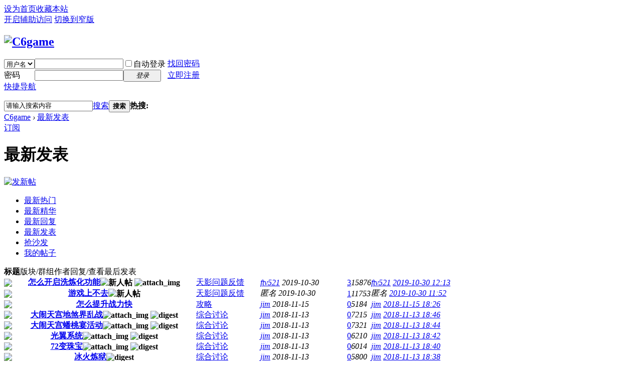

--- FILE ---
content_type: text/html; charset=utf-8
request_url: http://bbs.c6game.com/forum.php?mod=guide&view=newthread
body_size: 44199
content:
<!DOCTYPE html PUBLIC "-//W3C//DTD XHTML 1.0 Transitional//EN" "http://www.w3.org/TR/xhtml1/DTD/xhtml1-transitional.dtd">
<html xmlns="http://www.w3.org/1999/xhtml">
<head>
<meta http-equiv="Content-Type" content="text/html; charset=utf-8" />
<title>导读-最新发表 -  C6game -  </title>

<meta name="keywords" content="" />
<meta name="description" content=",C6game" />
<meta name="generator" content="Discuz! X3" />
<meta name="author" content="Discuz! Team and Comsenz UI Team" />
<meta name="copyright" content="2001-2013 Comsenz Inc." />
<meta name="MSSmartTagsPreventParsing" content="True" />
<meta http-equiv="MSThemeCompatible" content="Yes" />
<base href="http://bbs.c6game.com/" /><link rel="stylesheet" type="text/css" href="data/cache/style_1_common.css?IcR" /><link rel="stylesheet" type="text/css" href="data/cache/style_1_forum_guide.css?IcR" /><script type="text/javascript">var STYLEID = '1', STATICURL = 'static/', IMGDIR = 'static/image/common', VERHASH = 'IcR', charset = 'utf-8', discuz_uid = '0', cookiepre = 'rmNn_2132_', cookiedomain = '', cookiepath = '/', showusercard = '1', attackevasive = '0', disallowfloat = 'newthread', creditnotice = '1|威望|,2|金钱|,3|贡献|', defaultstyle = '', REPORTURL = 'aHR0cDovL2Jicy5jNmdhbWUuY29tL2ZvcnVtLnBocD9tb2Q9Z3VpZGUmdmlldz1uZXd0aHJlYWQ=', SITEURL = 'http://bbs.c6game.com/', JSPATH = 'static/js/', DYNAMICURL = '';</script>
<script src="static/js/common.js?IcR" type="text/javascript"></script>
<meta name="application-name" content="C6game" />
<meta name="msapplication-tooltip" content="C6game" />
<meta name="msapplication-task" content="name=论坛;action-uri=http://bbs.c6game.com/forum.php;icon-uri=http://bbs.c6game.com/static/image/common/bbs.ico" />
<link rel="archives" title="C6game" href="http://bbs.c6game.com/archiver/" />
<link rel="stylesheet" id="css_widthauto" type="text/css" href="data/cache/style_1_widthauto.css?IcR" />
<script type="text/javascript">HTMLNODE.className += ' widthauto'</script>
<script src="static/js/forum.js?IcR" type="text/javascript"></script>
</head>

<body id="nv_forum" class="pg_guide" onkeydown="if(event.keyCode==27) return false;">
<div id="append_parent"></div><div id="ajaxwaitid"></div>
<div id="toptb" class="cl">
<div class="wp">
<div class="z"><a href="javascript:;"  onclick="setHomepage('http://bbs.c6game.com/');">设为首页</a><a href="http://bbs.c6game.com/"  onclick="addFavorite(this.href, 'C6game');return false;">收藏本站</a></div>
<div class="y">
<a id="switchblind" href="javascript:;" onclick="toggleBlind(this)" title="开启辅助访问" class="switchblind">开启辅助访问</a>
<a href="javascript:;" id="switchwidth" onclick="widthauto(this)" title="切换到窄版" class="switchwidth">切换到窄版</a>
</div>
</div>
</div>

<div id="qmenu_menu" class="p_pop blk" style="display: none;">
<div class="ptm pbw hm">
请 <a href="javascript:;" class="xi2" onclick="lsSubmit()"><strong>登录</strong></a> 后使用快捷导航<br />没有帐号？<a href="member.php?mod=register" class="xi2 xw1">立即注册</a>
</div>
<div id="fjump_menu" class="btda"></div></div><div id="hd">
<div class="wp">
<div class="hdc cl"><h2><a href="./" title="C6game"><img src="static/image/common/logo.png" alt="C6game" border="0" /></a></h2><script src="static/js/logging.js?IcR" type="text/javascript"></script>
<form method="post" autocomplete="off" id="lsform" action="member.php?mod=logging&amp;action=login&amp;loginsubmit=yes&amp;infloat=yes&amp;lssubmit=yes" onsubmit="return lsSubmit();">
<div class="fastlg cl">
<span id="return_ls" style="display:none"></span>
<div class="y pns">
<table cellspacing="0" cellpadding="0">
<tr>
<td>
<span class="ftid">
<select name="fastloginfield" id="ls_fastloginfield" width="40" tabindex="900">
<option value="username">用户名</option>
<option value="email">Email</option>
</select>
</span>
<script type="text/javascript">simulateSelect('ls_fastloginfield')</script>
</td>
<td><input type="text" name="username" id="ls_username" autocomplete="off" class="px vm" tabindex="901" /></td>
<td class="fastlg_l"><label for="ls_cookietime"><input type="checkbox" name="cookietime" id="ls_cookietime" class="pc" value="2592000" tabindex="903" />自动登录</label></td>
<td>&nbsp;<a href="javascript:;" onclick="showWindow('login', 'member.php?mod=logging&action=login&viewlostpw=1')">找回密码</a></td>
</tr>
<tr>
<td><label for="ls_password" class="z psw_w">密码</label></td>
<td><input type="password" name="password" id="ls_password" class="px vm" autocomplete="off" tabindex="902" /></td>
<td class="fastlg_l"><button type="submit" class="pn vm" tabindex="904" style="width: 75px;"><em>登录</em></button></td>
<td>&nbsp;<a href="member.php?mod=register" class="xi2 xw1">立即注册</a></td>
</tr>
</table>
<input type="hidden" name="quickforward" value="yes" />
<input type="hidden" name="handlekey" value="ls" />
</div>
</div>
</form>

</div>

<div id="nv">
<a href="javascript:;" id="qmenu" onmouseover="delayShow(this, function () {showMenu({'ctrlid':'qmenu','pos':'34!','ctrlclass':'a','duration':2});showForummenu();})">快捷导航</a>
<ul></ul>
</div>
<div class="p_pop h_pop" id="mn_userapp_menu" style="display: none"></div><div id="mu" class="cl">
</div><div id="scbar" class="cl">
<form id="scbar_form" method="post" autocomplete="off" onsubmit="searchFocus($('scbar_txt'))" action="search.php?searchsubmit=yes" target="_blank">
<input type="hidden" name="mod" id="scbar_mod" value="search" />
<input type="hidden" name="formhash" value="1e551ded" />
<input type="hidden" name="srchtype" value="title" />
<input type="hidden" name="srhfid" value="" />
<input type="hidden" name="srhlocality" value="forum::guide" />
<table cellspacing="0" cellpadding="0">
<tr>
<td class="scbar_icon_td"></td>
<td class="scbar_txt_td"><input type="text" name="srchtxt" id="scbar_txt" value="请输入搜索内容" autocomplete="off" x-webkit-speech speech /></td>
<td class="scbar_type_td"><a href="javascript:;" id="scbar_type" class="xg1" onclick="showMenu(this.id)" hidefocus="true">搜索</a></td>
<td class="scbar_btn_td"><button type="submit" name="searchsubmit" id="scbar_btn" sc="1" class="pn pnc" value="true"><strong class="xi2">搜索</strong></button></td>
<td class="scbar_hot_td">
<div id="scbar_hot">
<strong class="xw1">热搜: </strong></div>
</td>
</tr>
</table>
</form>
</div>
<ul id="scbar_type_menu" class="p_pop" style="display: none;"><li><a href="javascript:;" rel="forum" class="curtype">帖子</a></li><li><a href="javascript:;" rel="user">用户</a></li></ul>
<script type="text/javascript">
initSearchmenu('scbar', '');
</script>
</div>
</div>


<div id="wp" class="wp">
<style type="text/css">
.xl2 { background: url(static/image/common/vline.png) repeat-y 50% 0; }
.xl2 li { width: 49.9%; }
.xl2 li em { padding-right: 10px; }
.xl2 .xl2_r em { padding-right: 0; }
.xl2 .xl2_r i { padding-left: 10px; }
</style>
<div id="pt" class="bm cl">
<div class="z">
<a href="./" class="nvhm" title="首页">C6game</a> <em>&rsaquo;</em> <a href="forum.php?mod=guide&view=newthread">最新发表</a></div>
</div>
<div class="boardnav">
<div id="ct" class="wp cl">
<div class="mn">
<div class="bm bml pbn">
<div class="bm_h cl">
<span class="y">
<a href="forum.php?mod=guide&amp;view=newthread&amp;rss=1" class="fa_rss" target="_blank" title="RSS">订阅</a>
</span>
<h1 class="xs2">
最新发表</h1>
</div>
<div class="bm_c cl pbn">
<div style=";" id="forum_rules_1163">
<div class="ptn xg2"></div>
</div>
</div>
</div>
<div id="pgt" class="bm bw0 pgs cl">
<a onclick="showWindow('nav', this.href, 'get', 0)" href="forum.php?mod=misc&amp;action=nav"><img src="static/image/common/pn_post.png" alt="发新帖" /></a>
</div>
<ul id="thread_types" class="ttp bm cl">
<li ><a href="forum.php?mod=guide&amp;view=hot">最新热门</a></li>
<li ><a href="forum.php?mod=guide&amp;view=digest">最新精华</a></li>
<li ><a href="forum.php?mod=guide&amp;view=new">最新回复</a></li>
<li class="xw1 a"><a href="forum.php?mod=guide&amp;view=newthread">最新发表</a></li>
<li ><a href="forum.php?mod=guide&amp;view=sofa">抢沙发</a></li>
<li ><a id="filter_special" href="forum.php?mod=guide&amp;view=my" onmouseover="showMenu(this.id)">我的帖子</a></li>
</ul>
<div id="threadlist" class="tl bm bmw">
<div class="th">
<table cellspacing="0" cellpadding="0">
<tr>
<th colspan="2">
标题
</th>
<td class="by">版块/群组</td>
<td class="by">作者</td>
<td class="num">回复/查看</td>
<td class="by">最后发表</td>
</tr>
</table>
</div>
<div class="bm_c">
<div id="forumnew" style="display:none"></div>
<table cellspacing="0" cellpadding="0">				<tbody id="normalthread_29215">
<tr>
<td class="icn">
<a href="forum.php?mod=viewthread&amp;tid=29215&amp;extra=" title="新窗口打开" target="_blank">
<img src="static/image/common/folder_common.gif" />
</a>
</td>
<th class="common">
 <a href="forum.php?mod=viewthread&amp;tid=29215&amp;extra=" target="_blank" class="xst" >怎么开启洗炼化功能</a><img src="static/image/stamp/011.small.gif" alt="新人帖" align="absmiddle" />
<img src="static/image/filetype/image_s.gif" alt="attach_img" title="图片附件" align="absmiddle" />
</th>
<td class="by"><a href="forum.php?mod=forumdisplay&amp;fid=51" target="_blank">天影问题反馈</a></td>
<td class="by">
<cite>
<a href="home.php?mod=space&amp;uid=214" c="1">ftv521</a></cite>
<em><span>2019-10-30</span></em>
</td>
<td class="num"><a href="forum.php?mod=viewthread&amp;tid=29215&amp;extra=" class="xi2">3</a><em>15876</em></td>
<td class="by">
<cite><a href="home.php?mod=space&username=ftv521" c="1">ftv521</a></cite>
<em><a href="forum.php?mod=redirect&tid=29215&goto=lastpost#lastpost">2019-10-30 12:13</a></em>
</td>
</tr>
</tbody>
<tbody id="normalthread_29214">
<tr>
<td class="icn">
<a href="forum.php?mod=viewthread&amp;tid=29214&amp;extra=" title="新窗口打开" target="_blank">
<img src="static/image/common/folder_common.gif" />
</a>
</td>
<th class="common">
 <a href="forum.php?mod=viewthread&amp;tid=29214&amp;extra=" target="_blank" class="xst" >游戏上不去</a><img src="static/image/stamp/011.small.gif" alt="新人帖" align="absmiddle" />
</th>
<td class="by"><a href="forum.php?mod=forumdisplay&amp;fid=51" target="_blank">天影问题反馈</a></td>
<td class="by">
<cite>
匿名</cite>
<em><span>2019-10-30</span></em>
</td>
<td class="num"><a href="forum.php?mod=viewthread&amp;tid=29214&amp;extra=" class="xi2">1</a><em>11753</em></td>
<td class="by">
<cite>匿名</cite>
<em><a href="forum.php?mod=redirect&tid=29214&goto=lastpost#lastpost">2019-10-30 11:52</a></em>
</td>
</tr>
</tbody>
<tbody id="normalthread_136">
<tr>
<td class="icn">
<a href="forum.php?mod=viewthread&amp;tid=136&amp;extra=" title="新窗口打开" target="_blank">
<img src="static/image/common/folder_common.gif" />
</a>
</td>
<th class="common">
 <a href="forum.php?mod=viewthread&amp;tid=136&amp;extra=" target="_blank" class="xst" >怎么提升战力快</a></th>
<td class="by"><a href="forum.php?mod=forumdisplay&amp;fid=36" target="_blank">攻略</a></td>
<td class="by">
<cite>
<a href="home.php?mod=space&amp;uid=1" c="1">jim</a></cite>
<em><span>2018-11-15</span></em>
</td>
<td class="num"><a href="forum.php?mod=viewthread&amp;tid=136&amp;extra=" class="xi2">0</a><em>5184</em></td>
<td class="by">
<cite><a href="home.php?mod=space&username=jim" c="1">jim</a></cite>
<em><a href="forum.php?mod=redirect&tid=136&goto=lastpost#lastpost">2018-11-15 18:26</a></em>
</td>
</tr>
</tbody>
<tbody id="normalthread_31">
<tr>
<td class="icn">
<a href="forum.php?mod=viewthread&amp;tid=31&amp;extra=" title="新窗口打开" target="_blank">
<img src="static/image/common/folder_common.gif" />
</a>
</td>
<th class="common">
 <a href="forum.php?mod=viewthread&amp;tid=31&amp;extra=" target="_blank" class="xst" >大闹天宫地煞界乱战</a><img src="static/image/filetype/image_s.gif" alt="attach_img" title="图片附件" align="absmiddle" />
<img src="static/image/common/digest_1.gif" align="absmiddle" alt="digest" title="精华 1" />
</th>
<td class="by"><a href="forum.php?mod=forumdisplay&amp;fid=48" target="_blank">综合讨论</a></td>
<td class="by">
<cite>
<a href="home.php?mod=space&amp;uid=1" c="1">jim</a></cite>
<em><span>2018-11-13</span></em>
</td>
<td class="num"><a href="forum.php?mod=viewthread&amp;tid=31&amp;extra=" class="xi2">0</a><em>7215</em></td>
<td class="by">
<cite><a href="home.php?mod=space&username=jim" c="1">jim</a></cite>
<em><a href="forum.php?mod=redirect&tid=31&goto=lastpost#lastpost">2018-11-13 18:46</a></em>
</td>
</tr>
</tbody>
<tbody id="normalthread_30">
<tr>
<td class="icn">
<a href="forum.php?mod=viewthread&amp;tid=30&amp;extra=" title="新窗口打开" target="_blank">
<img src="static/image/common/folder_common.gif" />
</a>
</td>
<th class="common">
 <a href="forum.php?mod=viewthread&amp;tid=30&amp;extra=" target="_blank" class="xst" >大闹天宫蟠桃宴活动</a><img src="static/image/filetype/image_s.gif" alt="attach_img" title="图片附件" align="absmiddle" />
<img src="static/image/common/digest_1.gif" align="absmiddle" alt="digest" title="精华 1" />
</th>
<td class="by"><a href="forum.php?mod=forumdisplay&amp;fid=48" target="_blank">综合讨论</a></td>
<td class="by">
<cite>
<a href="home.php?mod=space&amp;uid=1" c="1">jim</a></cite>
<em><span>2018-11-13</span></em>
</td>
<td class="num"><a href="forum.php?mod=viewthread&amp;tid=30&amp;extra=" class="xi2">0</a><em>7321</em></td>
<td class="by">
<cite><a href="home.php?mod=space&username=jim" c="1">jim</a></cite>
<em><a href="forum.php?mod=redirect&tid=30&goto=lastpost#lastpost">2018-11-13 18:44</a></em>
</td>
</tr>
</tbody>
<tbody id="normalthread_29">
<tr>
<td class="icn">
<a href="forum.php?mod=viewthread&amp;tid=29&amp;extra=" title="新窗口打开" target="_blank">
<img src="static/image/common/folder_common.gif" />
</a>
</td>
<th class="common">
 <a href="forum.php?mod=viewthread&amp;tid=29&amp;extra=" target="_blank" class="xst" >光翼系统</a><img src="static/image/filetype/image_s.gif" alt="attach_img" title="图片附件" align="absmiddle" />
<img src="static/image/common/digest_1.gif" align="absmiddle" alt="digest" title="精华 1" />
</th>
<td class="by"><a href="forum.php?mod=forumdisplay&amp;fid=48" target="_blank">综合讨论</a></td>
<td class="by">
<cite>
<a href="home.php?mod=space&amp;uid=1" c="1">jim</a></cite>
<em><span>2018-11-13</span></em>
</td>
<td class="num"><a href="forum.php?mod=viewthread&amp;tid=29&amp;extra=" class="xi2">0</a><em>6210</em></td>
<td class="by">
<cite><a href="home.php?mod=space&username=jim" c="1">jim</a></cite>
<em><a href="forum.php?mod=redirect&tid=29&goto=lastpost#lastpost">2018-11-13 18:42</a></em>
</td>
</tr>
</tbody>
<tbody id="normalthread_28">
<tr>
<td class="icn">
<a href="forum.php?mod=viewthread&amp;tid=28&amp;extra=" title="新窗口打开" target="_blank">
<img src="static/image/common/folder_common.gif" />
</a>
</td>
<th class="common">
 <a href="forum.php?mod=viewthread&amp;tid=28&amp;extra=" target="_blank" class="xst" >72变珠宝</a><img src="static/image/filetype/image_s.gif" alt="attach_img" title="图片附件" align="absmiddle" />
<img src="static/image/common/digest_1.gif" align="absmiddle" alt="digest" title="精华 1" />
</th>
<td class="by"><a href="forum.php?mod=forumdisplay&amp;fid=48" target="_blank">综合讨论</a></td>
<td class="by">
<cite>
<a href="home.php?mod=space&amp;uid=1" c="1">jim</a></cite>
<em><span>2018-11-13</span></em>
</td>
<td class="num"><a href="forum.php?mod=viewthread&amp;tid=28&amp;extra=" class="xi2">0</a><em>6014</em></td>
<td class="by">
<cite><a href="home.php?mod=space&username=jim" c="1">jim</a></cite>
<em><a href="forum.php?mod=redirect&tid=28&goto=lastpost#lastpost">2018-11-13 18:40</a></em>
</td>
</tr>
</tbody>
<tbody id="normalthread_27">
<tr>
<td class="icn">
<a href="forum.php?mod=viewthread&amp;tid=27&amp;extra=" title="新窗口打开" target="_blank">
<img src="static/image/common/folder_common.gif" />
</a>
</td>
<th class="common">
 <a href="forum.php?mod=viewthread&amp;tid=27&amp;extra=" target="_blank" class="xst" >冰火炼狱</a><img src="static/image/common/digest_1.gif" align="absmiddle" alt="digest" title="精华 1" />
</th>
<td class="by"><a href="forum.php?mod=forumdisplay&amp;fid=48" target="_blank">综合讨论</a></td>
<td class="by">
<cite>
<a href="home.php?mod=space&amp;uid=1" c="1">jim</a></cite>
<em><span>2018-11-13</span></em>
</td>
<td class="num"><a href="forum.php?mod=viewthread&amp;tid=27&amp;extra=" class="xi2">0</a><em>5800</em></td>
<td class="by">
<cite><a href="home.php?mod=space&username=jim" c="1">jim</a></cite>
<em><a href="forum.php?mod=redirect&tid=27&goto=lastpost#lastpost">2018-11-13 18:38</a></em>
</td>
</tr>
</tbody>
<tbody id="normalthread_26">
<tr>
<td class="icn">
<a href="forum.php?mod=viewthread&amp;tid=26&amp;extra=" title="新窗口打开" target="_blank">
<img src="static/image/common/folder_common.gif" />
</a>
</td>
<th class="common">
 <a href="forum.php?mod=viewthread&amp;tid=26&amp;extra=" target="_blank" class="xst" >大闹天宫元神系统</a><img src="static/image/filetype/image_s.gif" alt="attach_img" title="图片附件" align="absmiddle" />
<img src="static/image/common/digest_1.gif" align="absmiddle" alt="digest" title="精华 1" />
</th>
<td class="by"><a href="forum.php?mod=forumdisplay&amp;fid=48" target="_blank">综合讨论</a></td>
<td class="by">
<cite>
<a href="home.php?mod=space&amp;uid=1" c="1">jim</a></cite>
<em><span>2018-11-13</span></em>
</td>
<td class="num"><a href="forum.php?mod=viewthread&amp;tid=26&amp;extra=" class="xi2">0</a><em>6105</em></td>
<td class="by">
<cite><a href="home.php?mod=space&username=jim" c="1">jim</a></cite>
<em><a href="forum.php?mod=redirect&tid=26&goto=lastpost#lastpost">2018-11-13 18:17</a></em>
</td>
</tr>
</tbody>
<tbody id="normalthread_25">
<tr>
<td class="icn">
<a href="forum.php?mod=viewthread&amp;tid=25&amp;extra=" title="新窗口打开" target="_blank">
<img src="static/image/common/folder_common.gif" />
</a>
</td>
<th class="common">
 <a href="forum.php?mod=viewthread&amp;tid=25&amp;extra=" target="_blank" class="xst" >大闹天宫基本操作</a><img src="static/image/filetype/image_s.gif" alt="attach_img" title="图片附件" align="absmiddle" />
<img src="static/image/common/digest_1.gif" align="absmiddle" alt="digest" title="精华 1" />
</th>
<td class="by"><a href="forum.php?mod=forumdisplay&amp;fid=48" target="_blank">综合讨论</a></td>
<td class="by">
<cite>
<a href="home.php?mod=space&amp;uid=1" c="1">jim</a></cite>
<em><span>2018-11-13</span></em>
</td>
<td class="num"><a href="forum.php?mod=viewthread&amp;tid=25&amp;extra=" class="xi2">0</a><em>5820</em></td>
<td class="by">
<cite><a href="home.php?mod=space&username=jim" c="1">jim</a></cite>
<em><a href="forum.php?mod=redirect&tid=25&goto=lastpost#lastpost">2018-11-13 18:14</a></em>
</td>
</tr>
</tbody>
<tbody id="normalthread_24">
<tr>
<td class="icn">
<a href="forum.php?mod=viewthread&amp;tid=24&amp;extra=" title="新窗口打开" target="_blank">
<img src="static/image/common/folder_common.gif" />
</a>
</td>
<th class="common">
 <a href="forum.php?mod=viewthread&amp;tid=24&amp;extra=" target="_blank" class="xst" >啦啦啦</a><img src="static/image/stamp/011.small.gif" alt="新人帖" align="absmiddle" />
</th>
<td class="by"><a href="forum.php?mod=forumdisplay&amp;fid=36" target="_blank">攻略</a></td>
<td class="by">
<cite>
<a href="home.php?mod=space&amp;uid=5" c="1">大闹天宫</a></cite>
<em><span>2018-11-13</span></em>
</td>
<td class="num"><a href="forum.php?mod=viewthread&amp;tid=24&amp;extra=" class="xi2">0</a><em>5166</em></td>
<td class="by">
<cite><a href="home.php?mod=space&username=%E5%A4%A7%E9%97%B9%E5%A4%A9%E5%AE%AB" c="1">大闹天宫</a></cite>
<em><a href="forum.php?mod=redirect&tid=24&goto=lastpost#lastpost">2018-11-13 17:28</a></em>
</td>
</tr>
</tbody>
<tbody id="normalthread_23">
<tr>
<td class="icn">
<a href="forum.php?mod=viewthread&amp;tid=23&amp;extra=" title="新窗口打开" target="_blank">
<img src="static/image/common/folder_common.gif" />
</a>
</td>
<th class="common">
 <a href="forum.php?mod=viewthread&amp;tid=23&amp;extra=" target="_blank" class="xst" >升级4阶坐骑 要多少个丹啊</a><img src="static/image/stamp/011.small.gif" alt="新人帖" align="absmiddle" />
</th>
<td class="by"><a href="forum.php?mod=forumdisplay&amp;fid=38" target="_blank">玩家集合地</a></td>
<td class="by">
<cite>
<a href="home.php?mod=space&amp;uid=4" c="1">先一个小目标</a></cite>
<em><span>2018-11-13</span></em>
</td>
<td class="num"><a href="forum.php?mod=viewthread&amp;tid=23&amp;extra=" class="xi2">0</a><em>4647</em></td>
<td class="by">
<cite><a href="home.php?mod=space&username=%E5%85%88%E4%B8%80%E4%B8%AA%E5%B0%8F%E7%9B%AE%E6%A0%87" c="1">先一个小目标</a></cite>
<em><a href="forum.php?mod=redirect&tid=23&goto=lastpost#lastpost">2018-11-13 15:14</a></em>
</td>
</tr>
</tbody>
<tbody id="normalthread_22">
<tr>
<td class="icn">
<a href="forum.php?mod=viewthread&amp;tid=22&amp;extra=" title="新窗口打开" target="_blank">
<img src="static/image/common/folder_common.gif" />
</a>
</td>
<th class="common">
 <a href="forum.php?mod=viewthread&amp;tid=22&amp;extra=" target="_blank" class="xst" >什么时候开新区</a><img src="static/image/stamp/011.small.gif" alt="新人帖" align="absmiddle" />
</th>
<td class="by"><a href="forum.php?mod=forumdisplay&amp;fid=47" target="_blank">GM问答专区</a></td>
<td class="by">
<cite>
匿名</cite>
<em><span>2018-11-13</span></em>
</td>
<td class="num"><a href="forum.php?mod=viewthread&amp;tid=22&amp;extra=" class="xi2">0</a><em>4482</em></td>
<td class="by">
<cite>匿名</cite>
<em><a href="forum.php?mod=redirect&tid=22&goto=lastpost#lastpost">2018-11-13 15:08</a></em>
</td>
</tr>
</tbody>
<tbody id="normalthread_21">
<tr>
<td class="icn">
<a href="forum.php?mod=viewthread&amp;tid=21&amp;extra=" title="新窗口打开" target="_blank">
<img src="static/image/common/folder_common.gif" />
</a>
</td>
<th class="common">
 <a href="forum.php?mod=viewthread&amp;tid=21&amp;extra=" target="_blank" class="xst" >怎么上不去了</a></th>
<td class="by"><a href="forum.php?mod=forumdisplay&amp;fid=47" target="_blank">GM问答专区</a></td>
<td class="by">
<cite>
<a href="home.php?mod=space&amp;uid=1" c="1">jim</a></cite>
<em><span>2018-11-13</span></em>
</td>
<td class="num"><a href="forum.php?mod=viewthread&amp;tid=21&amp;extra=" class="xi2">0</a><em>4713</em></td>
<td class="by">
<cite><a href="home.php?mod=space&username=jim" c="1">jim</a></cite>
<em><a href="forum.php?mod=redirect&tid=21&goto=lastpost#lastpost">2018-11-13 14:46</a></em>
</td>
</tr>
</tbody>
<tbody id="normalthread_20">
<tr>
<td class="icn">
<a href="forum.php?mod=viewthread&amp;tid=20&amp;extra=" title="新窗口打开" target="_blank">
<img src="static/image/common/folder_common.gif" />
</a>
</td>
<th class="common">
 <a href="forum.php?mod=viewthread&amp;tid=20&amp;extra=" target="_blank" class="xst" >大闹天宫基本操作</a><img src="static/image/filetype/image_s.gif" alt="attach_img" title="图片附件" align="absmiddle" />
</th>
<td class="by"><a href="forum.php?mod=forumdisplay&amp;fid=36" target="_blank">攻略</a></td>
<td class="by">
<cite>
<a href="home.php?mod=space&amp;uid=1" c="1">jim</a></cite>
<em><span>2018-11-13</span></em>
</td>
<td class="num"><a href="forum.php?mod=viewthread&amp;tid=20&amp;extra=" class="xi2">0</a><em>5540</em></td>
<td class="by">
<cite><a href="home.php?mod=space&username=jim" c="1">jim</a></cite>
<em><a href="forum.php?mod=redirect&tid=20&goto=lastpost#lastpost">2018-11-13 10:32</a></em>
</td>
</tr>
</tbody>
<tbody id="normalthread_19">
<tr>
<td class="icn">
<a href="forum.php?mod=viewthread&amp;tid=19&amp;extra=" title="新窗口打开" target="_blank">
<img src="static/image/common/folder_common.gif" />
</a>
</td>
<th class="common">
 <a href="forum.php?mod=viewthread&amp;tid=19&amp;extra=" target="_blank" class="xst" >2018.11.1  9：32 1区火爆开启</a><img src="static/image/filetype/image_s.gif" alt="attach_img" title="图片附件" align="absmiddle" />
<img src="static/image/common/digest_2.gif" align="absmiddle" alt="digest" title="精华 2" />
</th>
<td class="by"><a href="forum.php?mod=forumdisplay&amp;fid=46" target="_blank">公告</a></td>
<td class="by">
<cite>
<a href="home.php?mod=space&amp;uid=1" c="1">jim</a></cite>
<em><span>2018-11-13</span></em>
</td>
<td class="num"><a href="forum.php?mod=viewthread&amp;tid=19&amp;extra=" class="xi2">0</a><em>5198</em></td>
<td class="by">
<cite><a href="home.php?mod=space&username=jim" c="1">jim</a></cite>
<em><a href="forum.php?mod=redirect&tid=19&goto=lastpost#lastpost">2018-11-13 09:33</a></em>
</td>
</tr>
</tbody>
<tbody id="normalthread_18">
<tr>
<td class="icn">
<a href="forum.php?mod=viewthread&amp;tid=18&amp;extra=" title="新窗口打开" target="_blank">
<img src="static/image/common/folder_common.gif" />
</a>
</td>
<th class="common">
 <a href="forum.php?mod=viewthread&amp;tid=18&amp;extra=" target="_blank" class="xst" >大闹天宫玩什么职业好 哪个职业最厉害</a><img src="static/image/filetype/image_s.gif" alt="attach_img" title="图片附件" align="absmiddle" />
</th>
<td class="by"><a href="forum.php?mod=forumdisplay&amp;fid=45" target="_blank">查看更多最新资讯</a></td>
<td class="by">
<cite>
<a href="home.php?mod=space&amp;uid=1" c="1">jim</a></cite>
<em><span>2018-11-12</span></em>
</td>
<td class="num"><a href="forum.php?mod=viewthread&amp;tid=18&amp;extra=" class="xi2">0</a><em>4495</em></td>
<td class="by">
<cite><a href="home.php?mod=space&username=jim" c="1">jim</a></cite>
<em><a href="forum.php?mod=redirect&tid=18&goto=lastpost#lastpost">2018-11-12 18:37</a></em>
</td>
</tr>
</tbody>
<tbody id="normalthread_17">
<tr>
<td class="icn">
<a href="forum.php?mod=viewthread&amp;tid=17&amp;extra=" title="新窗口打开" target="_blank">
<img src="static/image/common/folder_common.gif" />
</a>
</td>
<th class="common">
 <a href="forum.php?mod=viewthread&amp;tid=17&amp;extra=" target="_blank" class="xst" >大闹天宫 轻功介绍</a><img src="static/image/filetype/image_s.gif" alt="attach_img" title="图片附件" align="absmiddle" />
</th>
<td class="by"><a href="forum.php?mod=forumdisplay&amp;fid=44" target="_blank">新手引导</a></td>
<td class="by">
<cite>
<a href="home.php?mod=space&amp;uid=1" c="1">jim</a></cite>
<em><span>2018-11-12</span></em>
</td>
<td class="num"><a href="forum.php?mod=viewthread&amp;tid=17&amp;extra=" class="xi2">0</a><em>7655</em></td>
<td class="by">
<cite><a href="home.php?mod=space&username=jim" c="1">jim</a></cite>
<em><a href="forum.php?mod=redirect&tid=17&goto=lastpost#lastpost">2018-11-12 18:25</a></em>
</td>
</tr>
</tbody>
<tbody id="normalthread_16">
<tr>
<td class="icn">
<a href="forum.php?mod=viewthread&amp;tid=16&amp;extra=" title="新窗口打开" target="_blank">
<img src="static/image/common/folder_common.gif" />
</a>
</td>
<th class="common">
 <a href="forum.php?mod=viewthread&amp;tid=16&amp;extra=" target="_blank" class="xst" >激活72变的成就</a><img src="static/image/filetype/image_s.gif" alt="attach_img" title="图片附件" align="absmiddle" />
</th>
<td class="by"><a href="forum.php?mod=forumdisplay&amp;fid=44" target="_blank">新手引导</a></td>
<td class="by">
<cite>
<a href="home.php?mod=space&amp;uid=1" c="1">jim</a></cite>
<em><span>2018-11-12</span></em>
</td>
<td class="num"><a href="forum.php?mod=viewthread&amp;tid=16&amp;extra=" class="xi2">0</a><em>7368</em></td>
<td class="by">
<cite><a href="home.php?mod=space&username=jim" c="1">jim</a></cite>
<em><a href="forum.php?mod=redirect&tid=16&goto=lastpost#lastpost">2018-11-12 18:22</a></em>
</td>
</tr>
</tbody>
<tbody id="normalthread_15">
<tr>
<td class="icn">
<a href="forum.php?mod=viewthread&amp;tid=15&amp;extra=" title="新窗口打开" target="_blank">
<img src="static/image/common/folder_common.gif" />
</a>
</td>
<th class="common">
 <a href="forum.php?mod=viewthread&amp;tid=15&amp;extra=" target="_blank" class="xst" >书童系统</a><img src="static/image/filetype/image_s.gif" alt="attach_img" title="图片附件" align="absmiddle" />
</th>
<td class="by"><a href="forum.php?mod=forumdisplay&amp;fid=44" target="_blank">新手引导</a></td>
<td class="by">
<cite>
<a href="home.php?mod=space&amp;uid=1" c="1">jim</a></cite>
<em><span>2018-11-12</span></em>
</td>
<td class="num"><a href="forum.php?mod=viewthread&amp;tid=15&amp;extra=" class="xi2">0</a><em>7383</em></td>
<td class="by">
<cite><a href="home.php?mod=space&username=jim" c="1">jim</a></cite>
<em><a href="forum.php?mod=redirect&tid=15&goto=lastpost#lastpost">2018-11-12 18:17</a></em>
</td>
</tr>
</tbody>
<tbody id="normalthread_14">
<tr>
<td class="icn">
<a href="forum.php?mod=viewthread&amp;tid=14&amp;extra=" title="新窗口打开" target="_blank">
<img src="static/image/common/folder_common.gif" />
</a>
</td>
<th class="common">
 <a href="forum.php?mod=viewthread&amp;tid=14&amp;extra=" target="_blank" class="xst" >　大闹天宫挂机攻略</a><img src="static/image/filetype/image_s.gif" alt="attach_img" title="图片附件" align="absmiddle" />
</th>
<td class="by"><a href="forum.php?mod=forumdisplay&amp;fid=44" target="_blank">新手引导</a></td>
<td class="by">
<cite>
<a href="home.php?mod=space&amp;uid=1" c="1">jim</a></cite>
<em><span>2018-11-12</span></em>
</td>
<td class="num"><a href="forum.php?mod=viewthread&amp;tid=14&amp;extra=" class="xi2">0</a><em>7471</em></td>
<td class="by">
<cite><a href="home.php?mod=space&username=jim" c="1">jim</a></cite>
<em><a href="forum.php?mod=redirect&tid=14&goto=lastpost#lastpost">2018-11-12 18:01</a></em>
</td>
</tr>
</tbody>
<tbody id="normalthread_13">
<tr>
<td class="icn">
<a href="forum.php?mod=viewthread&amp;tid=13&amp;extra=" title="新窗口打开" target="_blank">
<img src="static/image/common/folder_common.gif" />
</a>
</td>
<th class="common">
 <a href="forum.php?mod=viewthread&amp;tid=13&amp;extra=" target="_blank" class="xst" >每天勤快一点 战力就突飞猛进一点</a><img src="static/image/filetype/image_s.gif" alt="attach_img" title="图片附件" align="absmiddle" />
</th>
<td class="by"><a href="forum.php?mod=forumdisplay&amp;fid=44" target="_blank">新手引导</a></td>
<td class="by">
<cite>
<a href="home.php?mod=space&amp;uid=1" c="1">jim</a></cite>
<em><span>2018-11-12</span></em>
</td>
<td class="num"><a href="forum.php?mod=viewthread&amp;tid=13&amp;extra=" class="xi2">0</a><em>7599</em></td>
<td class="by">
<cite><a href="home.php?mod=space&username=jim" c="1">jim</a></cite>
<em><a href="forum.php?mod=redirect&tid=13&goto=lastpost#lastpost">2018-11-12 17:51</a></em>
</td>
</tr>
</tbody>
<tbody id="normalthread_12">
<tr>
<td class="icn">
<a href="forum.php?mod=viewthread&amp;tid=12&amp;extra=" title="新窗口打开" target="_blank">
<img src="static/image/common/folder_common.gif" />
</a>
</td>
<th class="common">
 <a href="forum.php?mod=viewthread&amp;tid=12&amp;extra=" target="_blank" class="xst" >前期装备选择 获取</a><img src="static/image/filetype/image_s.gif" alt="attach_img" title="图片附件" align="absmiddle" />
</th>
<td class="by"><a href="forum.php?mod=forumdisplay&amp;fid=44" target="_blank">新手引导</a></td>
<td class="by">
<cite>
<a href="home.php?mod=space&amp;uid=1" c="1">jim</a></cite>
<em><span>2018-11-12</span></em>
</td>
<td class="num"><a href="forum.php?mod=viewthread&amp;tid=12&amp;extra=" class="xi2">0</a><em>7381</em></td>
<td class="by">
<cite><a href="home.php?mod=space&username=jim" c="1">jim</a></cite>
<em><a href="forum.php?mod=redirect&tid=12&goto=lastpost#lastpost">2018-11-12 17:48</a></em>
</td>
</tr>
</tbody>
<tbody id="normalthread_11">
<tr>
<td class="icn">
<a href="forum.php?mod=viewthread&amp;tid=11&amp;extra=" title="新窗口打开" target="_blank">
<img src="static/image/common/folder_common.gif" />
</a>
</td>
<th class="common">
 <a href="forum.php?mod=viewthread&amp;tid=11&amp;extra=" target="_blank" class="xst" >前期的经验升级   节奏</a><img src="static/image/filetype/image_s.gif" alt="attach_img" title="图片附件" align="absmiddle" />
</th>
<td class="by"><a href="forum.php?mod=forumdisplay&amp;fid=44" target="_blank">新手引导</a></td>
<td class="by">
<cite>
<a href="home.php?mod=space&amp;uid=1" c="1">jim</a></cite>
<em><span>2018-11-12</span></em>
</td>
<td class="num"><a href="forum.php?mod=viewthread&amp;tid=11&amp;extra=" class="xi2">0</a><em>7444</em></td>
<td class="by">
<cite><a href="home.php?mod=space&username=jim" c="1">jim</a></cite>
<em><a href="forum.php?mod=redirect&tid=11&goto=lastpost#lastpost">2018-11-12 17:46</a></em>
</td>
</tr>
</tbody>
<tbody id="normalthread_10">
<tr>
<td class="icn">
<a href="forum.php?mod=viewthread&amp;tid=10&amp;extra=" title="新窗口打开" target="_blank">
<img src="static/image/common/folder_common.gif" />
</a>
</td>
<th class="common">
 <a href="forum.php?mod=viewthread&amp;tid=10&amp;extra=" target="_blank" class="xst" >目前游戏内的几个职业</a><img src="static/image/filetype/image_s.gif" alt="attach_img" title="图片附件" align="absmiddle" />
</th>
<td class="by"><a href="forum.php?mod=forumdisplay&amp;fid=44" target="_blank">新手引导</a></td>
<td class="by">
<cite>
<a href="home.php?mod=space&amp;uid=1" c="1">jim</a></cite>
<em><span>2018-11-12</span></em>
</td>
<td class="num"><a href="forum.php?mod=viewthread&amp;tid=10&amp;extra=" class="xi2">0</a><em>7607</em></td>
<td class="by">
<cite><a href="home.php?mod=space&username=jim" c="1">jim</a></cite>
<em><a href="forum.php?mod=redirect&tid=10&goto=lastpost#lastpost">2018-11-12 17:35</a></em>
</td>
</tr>
</tbody>
<tbody id="normalthread_9">
<tr>
<td class="icn">
<a href="forum.php?mod=viewthread&amp;tid=9&amp;extra=" title="新窗口打开" target="_blank">
<img src="static/image/common/folder_common.gif" />
</a>
</td>
<th class="common">
 <a href="forum.php?mod=viewthread&amp;tid=9&amp;extra=" target="_blank" class="xst" >如何成为超级会员</a><img src="static/image/filetype/image_s.gif" alt="attach_img" title="图片附件" align="absmiddle" />
<img src="static/image/common/digest_1.gif" align="absmiddle" alt="digest" title="精华 1" />
</th>
<td class="by"><a href="forum.php?mod=forumdisplay&amp;fid=43" target="_blank">玩家福利</a></td>
<td class="by">
<cite>
<a href="home.php?mod=space&amp;uid=1" c="1">jim</a></cite>
<em><span>2018-11-12</span></em>
</td>
<td class="num"><a href="forum.php?mod=viewthread&amp;tid=9&amp;extra=" class="xi2">0</a><em>8889</em></td>
<td class="by">
<cite><a href="home.php?mod=space&username=jim" c="1">jim</a></cite>
<em><a href="forum.php?mod=redirect&tid=9&goto=lastpost#lastpost">2018-11-12 17:25</a></em>
</td>
</tr>
</tbody>
<tbody id="normalthread_8">
<tr>
<td class="icn">
<a href="forum.php?mod=viewthread&amp;tid=8&amp;extra=" title="新窗口打开" target="_blank">
<img src="static/image/common/folder_common.gif" />
</a>
</td>
<th class="common">
 <a href="forum.php?mod=viewthread&amp;tid=8&amp;extra=" target="_blank" class="xst" >VIP特权的介绍</a><img src="static/image/filetype/image_s.gif" alt="attach_img" title="图片附件" align="absmiddle" />
<img src="static/image/common/digest_1.gif" align="absmiddle" alt="digest" title="精华 1" />
</th>
<td class="by"><a href="forum.php?mod=forumdisplay&amp;fid=43" target="_blank">玩家福利</a></td>
<td class="by">
<cite>
<a href="home.php?mod=space&amp;uid=1" c="1">jim</a></cite>
<em><span>2018-11-12</span></em>
</td>
<td class="num"><a href="forum.php?mod=viewthread&amp;tid=8&amp;extra=" class="xi2">0</a><em>8926</em></td>
<td class="by">
<cite><a href="home.php?mod=space&username=jim" c="1">jim</a></cite>
<em><a href="forum.php?mod=redirect&tid=8&goto=lastpost#lastpost">2018-11-12 17:21</a></em>
</td>
</tr>
</tbody>
<tbody id="normalthread_7">
<tr>
<td class="icn">
<a href="forum.php?mod=viewthread&amp;tid=7&amp;extra=" title="新窗口打开" target="_blank">
<img src="static/image/common/folder_common.gif" />
</a>
</td>
<th class="common">
 <a href="forum.php?mod=viewthread&amp;tid=7&amp;extra=" target="_blank" class="xst" >我们准备了丰厚的新手礼包</a><img src="static/image/filetype/image_s.gif" alt="attach_img" title="图片附件" align="absmiddle" />
<img src="static/image/common/digest_1.gif" align="absmiddle" alt="digest" title="精华 1" />
</th>
<td class="by"><a href="forum.php?mod=forumdisplay&amp;fid=43" target="_blank">玩家福利</a></td>
<td class="by">
<cite>
<a href="home.php?mod=space&amp;uid=1" c="1">jim</a></cite>
<em><span>2018-11-12</span></em>
</td>
<td class="num"><a href="forum.php?mod=viewthread&amp;tid=7&amp;extra=" class="xi2">0</a><em>9167</em></td>
<td class="by">
<cite><a href="home.php?mod=space&username=jim" c="1">jim</a></cite>
<em><a href="forum.php?mod=redirect&tid=7&goto=lastpost#lastpost">2018-11-12 17:18</a></em>
</td>
</tr>
</tbody>
<tbody id="normalthread_6">
<tr>
<td class="icn">
<a href="forum.php?mod=viewthread&amp;tid=6&amp;extra=" title="新窗口打开" target="_blank">
<img src="static/image/common/folder_common.gif" />
</a>
</td>
<th class="common">
 <a href="forum.php?mod=viewthread&amp;tid=6&amp;extra=" target="_blank" class="xst" >原来光翼是这么激活的啊</a><img src="static/image/common/digest_1.gif" align="absmiddle" alt="digest" title="精华 1" />
</th>
<td class="by"><a href="forum.php?mod=forumdisplay&amp;fid=42" target="_blank">游戏资料</a></td>
<td class="by">
<cite>
<a href="home.php?mod=space&amp;uid=1" c="1">jim</a></cite>
<em><span>2018-11-12</span></em>
</td>
<td class="num"><a href="forum.php?mod=viewthread&amp;tid=6&amp;extra=" class="xi2">0</a><em>5186</em></td>
<td class="by">
<cite><a href="home.php?mod=space&username=jim" c="1">jim</a></cite>
<em><a href="forum.php?mod=redirect&tid=6&goto=lastpost#lastpost">2018-11-12 17:10</a></em>
</td>
</tr>
</tbody>
<tbody id="normalthread_5">
<tr>
<td class="icn">
<a href="forum.php?mod=viewthread&amp;tid=5&amp;extra=" title="新窗口打开" target="_blank">
<img src="static/image/common/folder_common.gif" />
</a>
</td>
<th class="common">
 <a href="forum.php?mod=viewthread&amp;tid=5&amp;extra=" target="_blank" class="xst" >双11 光棍节签到报名活动</a></th>
<td class="by"><a href="forum.php?mod=forumdisplay&amp;fid=41" target="_blank">精彩活动</a></td>
<td class="by">
<cite>
<a href="home.php?mod=space&amp;uid=1" c="1">jim</a></cite>
<em><span>2018-11-12</span></em>
</td>
<td class="num"><a href="forum.php?mod=viewthread&amp;tid=5&amp;extra=" class="xi2">0</a><em>4499</em></td>
<td class="by">
<cite><a href="home.php?mod=space&username=jim" c="1">jim</a></cite>
<em><a href="forum.php?mod=redirect&tid=5&goto=lastpost#lastpost">2018-11-12 17:06</a></em>
</td>
</tr>
</tbody>
<tbody id="normalthread_4">
<tr>
<td class="icn">
<a href="forum.php?mod=viewthread&amp;tid=4&amp;extra=" title="新窗口打开" target="_blank">
<img src="static/image/common/folder_common.gif" />
</a>
</td>
<th class="common">
 <a href="forum.php?mod=viewthread&amp;tid=4&amp;extra=" target="_blank" class="xst" >谁能帮我冲个V2 我叫他爸爸</a></th>
<td class="by"><a href="forum.php?mod=forumdisplay&amp;fid=38" target="_blank">玩家集合地</a></td>
<td class="by">
<cite>
<a href="home.php?mod=space&amp;uid=1" c="1">jim</a></cite>
<em><span>2018-11-12</span></em>
</td>
<td class="num"><a href="forum.php?mod=viewthread&amp;tid=4&amp;extra=" class="xi2">0</a><em>4727</em></td>
<td class="by">
<cite><a href="home.php?mod=space&username=jim" c="1">jim</a></cite>
<em><a href="forum.php?mod=redirect&tid=4&goto=lastpost#lastpost">2018-11-12 17:02</a></em>
</td>
</tr>
</tbody>
<tbody id="normalthread_3">
<tr>
<td class="icn">
<a href="forum.php?mod=viewthread&amp;tid=3&amp;extra=" title="新窗口打开" target="_blank">
<img src="static/image/common/folder_common.gif" />
</a>
</td>
<th class="common">
 <a href="forum.php?mod=viewthread&amp;tid=3&amp;extra=" target="_blank" class="xst" >2服最牛逼玩家</a><img src="static/image/filetype/image_s.gif" alt="attach_img" title="图片附件" align="absmiddle" />
</th>
<td class="by"><a href="forum.php?mod=forumdisplay&amp;fid=37" target="_blank">名人堂</a></td>
<td class="by">
<cite>
<a href="home.php?mod=space&amp;uid=1" c="1">jim</a></cite>
<em><span>2018-11-12</span></em>
</td>
<td class="num"><a href="forum.php?mod=viewthread&amp;tid=3&amp;extra=" class="xi2">2</a><em>6963</em></td>
<td class="by">
<cite><a href="home.php?mod=space&username=jim" c="1">jim</a></cite>
<em><a href="forum.php?mod=redirect&tid=3&goto=lastpost#lastpost">2018-11-15 18:26</a></em>
</td>
</tr>
</tbody>
<tbody id="normalthread_2">
<tr>
<td class="icn">
<a href="forum.php?mod=viewthread&amp;tid=2&amp;extra=" title="新窗口打开" target="_blank">
<img src="static/image/common/folder_common.gif" />
</a>
</td>
<th class="common">
 <a href="forum.php?mod=viewthread&amp;tid=2&amp;extra=" target="_blank" class="xst" >大闹天宫前期装备选择</a><img src="static/image/stamp/011.small.gif" alt="新人帖" align="absmiddle" />
</th>
<td class="by"><a href="forum.php?mod=forumdisplay&amp;fid=36" target="_blank">攻略</a></td>
<td class="by">
<cite>
<a href="home.php?mod=space&amp;uid=1" c="1">jim</a></cite>
<em><span>2018-11-12</span></em>
</td>
<td class="num"><a href="forum.php?mod=viewthread&amp;tid=2&amp;extra=" class="xi2">0</a><em>5187</em></td>
<td class="by">
<cite><a href="home.php?mod=space&username=jim" c="1">jim</a></cite>
<em><a href="forum.php?mod=redirect&tid=2&goto=lastpost#lastpost">2018-11-12 16:55</a></em>
</td>
</tr>
</tbody>
</table>
</div>
</div>
<div class="bm bw0 pgs cl">
<span class="pgb y"><a href="forum.php?mod=guide">导读首页</a></span>
</div>
</div>
</div>
</div>
<div id="filter_special_menu" class="p_pop" style="display:none">
<ul>
<li><a href="home.php?mod=space&amp;do=poll&amp;view=me" target="_blank">投票</a></li>
<li><a href="home.php?mod=space&amp;do=trade&amp;view=me" target="_blank">商品</a></li>
<li><a href="home.php?mod=space&amp;do=reward&amp;view=me" target="_blank">悬赏</a></li>
<li><a href="home.php?mod=space&amp;do=activity&amp;view=me" target="_blank">活动</a></li>
</ul>
</div>
	</div>
<div id="ft" class="wp cl">
<div id="flk" class="y">
<p>
<a href="forum.php?mod=misc&action=showdarkroom" >小黑屋</a><span class="pipe">|</span><strong><a href="http://bbs.c6game.com/" target="_blank"></a></strong>
</p>

</div></div>
<script src="home.php?mod=misc&ac=sendmail&rand=1768942545" type="text/javascript"></script>
<div id="scrolltop">
<span hidefocus="true"><a title="返回顶部" onclick="window.scrollTo('0','0')" class="scrolltopa" ><b>返回顶部</b></a></span>
</div>
<script type="text/javascript">_attachEvent(window, 'scroll', function () { showTopLink(); });checkBlind();</script>
			<div id="discuz_tips" style="display:none;"></div>
			<script type="text/javascript">
				var tipsinfo = '|X3|0.6||0||0|7|1768942545||2';
			</script>
			<script src="http://discuz.gtimg.cn/cloud/scripts/discuz_tips.js?v=1" type="text/javascript" charset="UTF-8"></script></body>
</html>
